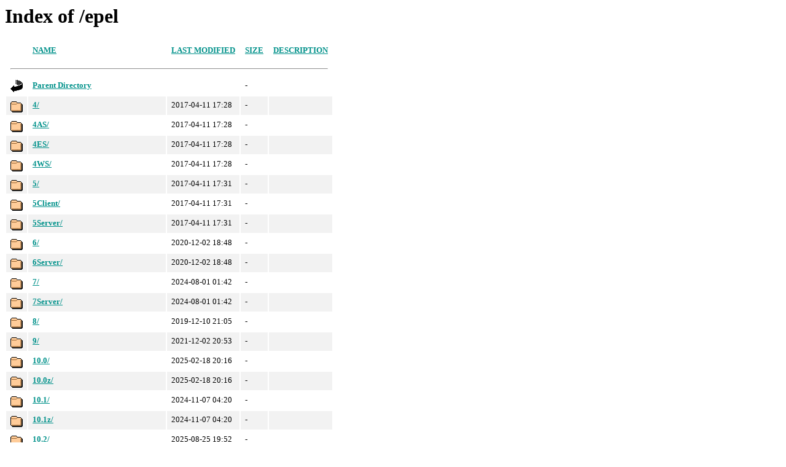

--- FILE ---
content_type: text/html;charset=ISO-8859-1
request_url: http://mirror.etf.rs/epel/?C=S;O=A
body_size: 11651
content:
<!DOCTYPE HTML PUBLIC "-//W3C//DTD HTML 3.2 Final//EN">
<html>
 <head>
  <title>Index of /epel</title>
  <link rel="stylesheet" href="/.dir_style.css" type="text/css">
 </head>
 <body>
  <h1 id="indextitle">Index of /epel</h1>
  <table id="indexlist">
   <tr class="indexhead"><th class="indexcolicon"><img src="/icons/blank.gif" alt="[ICO]"></th><th class="indexcolname"><a href="?C=N;O=A">Name</a></th><th class="indexcollastmod"><a href="?C=M;O=A">Last modified</a></th><th class="indexcolsize"><a href="?C=S;O=D">Size</a></th><th class="indexcoldesc"><a href="?C=D;O=A">Description</a></th></tr>
   <tr class="indexbreakrow"><th colspan="5"><hr></th></tr>
   <tr class="even"><td class="indexcolicon"><img src="/icons/back.gif" alt="[PARENTDIR]"></td><td class="indexcolname"><a href="/">Parent Directory</a></td><td class="indexcollastmod">&nbsp;</td><td class="indexcolsize">  - </td><td>&nbsp;</td></tr>
   <tr class="odd"><td class="indexcolicon"><img src="/icons/folder.gif" alt="[DIR]"></td><td class="indexcolname"><a href="4/">4/</a></td><td class="indexcollastmod">2017-04-11 17:28  </td><td class="indexcolsize">  - </td><td>&nbsp;</td></tr>
   <tr class="even"><td class="indexcolicon"><img src="/icons/folder.gif" alt="[DIR]"></td><td class="indexcolname"><a href="4AS/">4AS/</a></td><td class="indexcollastmod">2017-04-11 17:28  </td><td class="indexcolsize">  - </td><td>&nbsp;</td></tr>
   <tr class="odd"><td class="indexcolicon"><img src="/icons/folder.gif" alt="[DIR]"></td><td class="indexcolname"><a href="4ES/">4ES/</a></td><td class="indexcollastmod">2017-04-11 17:28  </td><td class="indexcolsize">  - </td><td>&nbsp;</td></tr>
   <tr class="even"><td class="indexcolicon"><img src="/icons/folder.gif" alt="[DIR]"></td><td class="indexcolname"><a href="4WS/">4WS/</a></td><td class="indexcollastmod">2017-04-11 17:28  </td><td class="indexcolsize">  - </td><td>&nbsp;</td></tr>
   <tr class="odd"><td class="indexcolicon"><img src="/icons/folder.gif" alt="[DIR]"></td><td class="indexcolname"><a href="5/">5/</a></td><td class="indexcollastmod">2017-04-11 17:31  </td><td class="indexcolsize">  - </td><td>&nbsp;</td></tr>
   <tr class="even"><td class="indexcolicon"><img src="/icons/folder.gif" alt="[DIR]"></td><td class="indexcolname"><a href="5Client/">5Client/</a></td><td class="indexcollastmod">2017-04-11 17:31  </td><td class="indexcolsize">  - </td><td>&nbsp;</td></tr>
   <tr class="odd"><td class="indexcolicon"><img src="/icons/folder.gif" alt="[DIR]"></td><td class="indexcolname"><a href="5Server/">5Server/</a></td><td class="indexcollastmod">2017-04-11 17:31  </td><td class="indexcolsize">  - </td><td>&nbsp;</td></tr>
   <tr class="even"><td class="indexcolicon"><img src="/icons/folder.gif" alt="[DIR]"></td><td class="indexcolname"><a href="6/">6/</a></td><td class="indexcollastmod">2020-12-02 18:48  </td><td class="indexcolsize">  - </td><td>&nbsp;</td></tr>
   <tr class="odd"><td class="indexcolicon"><img src="/icons/folder.gif" alt="[DIR]"></td><td class="indexcolname"><a href="6Server/">6Server/</a></td><td class="indexcollastmod">2020-12-02 18:48  </td><td class="indexcolsize">  - </td><td>&nbsp;</td></tr>
   <tr class="even"><td class="indexcolicon"><img src="/icons/folder.gif" alt="[DIR]"></td><td class="indexcolname"><a href="7/">7/</a></td><td class="indexcollastmod">2024-08-01 01:42  </td><td class="indexcolsize">  - </td><td>&nbsp;</td></tr>
   <tr class="odd"><td class="indexcolicon"><img src="/icons/folder.gif" alt="[DIR]"></td><td class="indexcolname"><a href="7Server/">7Server/</a></td><td class="indexcollastmod">2024-08-01 01:42  </td><td class="indexcolsize">  - </td><td>&nbsp;</td></tr>
   <tr class="even"><td class="indexcolicon"><img src="/icons/folder.gif" alt="[DIR]"></td><td class="indexcolname"><a href="8/">8/</a></td><td class="indexcollastmod">2019-12-10 21:05  </td><td class="indexcolsize">  - </td><td>&nbsp;</td></tr>
   <tr class="odd"><td class="indexcolicon"><img src="/icons/folder.gif" alt="[DIR]"></td><td class="indexcolname"><a href="9/">9/</a></td><td class="indexcollastmod">2021-12-02 20:53  </td><td class="indexcolsize">  - </td><td>&nbsp;</td></tr>
   <tr class="even"><td class="indexcolicon"><img src="/icons/folder.gif" alt="[DIR]"></td><td class="indexcolname"><a href="10.0/">10.0/</a></td><td class="indexcollastmod">2025-02-18 20:16  </td><td class="indexcolsize">  - </td><td>&nbsp;</td></tr>
   <tr class="odd"><td class="indexcolicon"><img src="/icons/folder.gif" alt="[DIR]"></td><td class="indexcolname"><a href="10.0z/">10.0z/</a></td><td class="indexcollastmod">2025-02-18 20:16  </td><td class="indexcolsize">  - </td><td>&nbsp;</td></tr>
   <tr class="even"><td class="indexcolicon"><img src="/icons/folder.gif" alt="[DIR]"></td><td class="indexcolname"><a href="10.1/">10.1/</a></td><td class="indexcollastmod">2024-11-07 04:20  </td><td class="indexcolsize">  - </td><td>&nbsp;</td></tr>
   <tr class="odd"><td class="indexcolicon"><img src="/icons/folder.gif" alt="[DIR]"></td><td class="indexcolname"><a href="10.1z/">10.1z/</a></td><td class="indexcollastmod">2024-11-07 04:20  </td><td class="indexcolsize">  - </td><td>&nbsp;</td></tr>
   <tr class="even"><td class="indexcolicon"><img src="/icons/folder.gif" alt="[DIR]"></td><td class="indexcolname"><a href="10.2/">10.2/</a></td><td class="indexcollastmod">2025-08-25 19:52  </td><td class="indexcolsize">  - </td><td>&nbsp;</td></tr>
   <tr class="odd"><td class="indexcolicon"><img src="/icons/folder.gif" alt="[DIR]"></td><td class="indexcolname"><a href="10.2z/">10.2z/</a></td><td class="indexcollastmod">2025-08-25 19:52  </td><td class="indexcolsize">  - </td><td>&nbsp;</td></tr>
   <tr class="even"><td class="indexcolicon"><img src="/icons/folder.gif" alt="[DIR]"></td><td class="indexcolname"><a href="10/">10/</a></td><td class="indexcollastmod">2024-11-07 04:20  </td><td class="indexcolsize">  - </td><td>&nbsp;</td></tr>
   <tr class="odd"><td class="indexcolicon"><img src="/icons/folder.gif" alt="[DIR]"></td><td class="indexcolname"><a href="10z/">10z/</a></td><td class="indexcollastmod">2025-02-18 20:16  </td><td class="indexcolsize">  - </td><td>&nbsp;</td></tr>
   <tr class="even"><td class="indexcolicon"><img src="/icons/folder.gif" alt="[DIR]"></td><td class="indexcolname"><a href="next/">next/</a></td><td class="indexcollastmod">2024-07-24 01:34  </td><td class="indexcolsize">  - </td><td>&nbsp;</td></tr>
   <tr class="odd"><td class="indexcolicon"><img src="/icons/folder.gif" alt="[DIR]"></td><td class="indexcolname"><a href="testing/">testing/</a></td><td class="indexcollastmod">2025-11-11 19:35  </td><td class="indexcolsize">  - </td><td>&nbsp;</td></tr>
   <tr class="even"><td class="indexcolicon"><img src="/icons/text.gif" alt="[TXT]"></td><td class="indexcolname"><a href="imagelist-epel">imagelist-epel</a></td><td class="indexcollastmod">2016-11-23 19:20  </td><td class="indexcolsize">  0 </td><td>&nbsp;</td></tr>
   <tr class="odd"><td class="indexcolicon"><img src="/icons/unknown.gif" alt="[   ]"></td><td class="indexcolname"><a href="RPM-GPG-KEY-EPEL-8">RPM-GPG-KEY-EPEL-8</a></td><td class="indexcollastmod">2019-08-01 19:21  </td><td class="indexcolsize">1.6K</td><td>&nbsp;</td></tr>
   <tr class="even"><td class="indexcolicon"><img src="/icons/unknown.gif" alt="[   ]"></td><td class="indexcolname"><a href="RPM-GPG-KEY-EPEL-6">RPM-GPG-KEY-EPEL-6</a></td><td class="indexcollastmod">2010-05-12 03:25  </td><td class="indexcolsize">1.6K</td><td>&nbsp;</td></tr>
   <tr class="odd"><td class="indexcolicon"><img src="/icons/unknown.gif" alt="[   ]"></td><td class="indexcolname"><a href="RPM-GPG-KEY-EPEL-6Server">RPM-GPG-KEY-EPEL-6Server</a></td><td class="indexcollastmod">2010-05-12 03:25  </td><td class="indexcolsize">1.6K</td><td>&nbsp;</td></tr>
   <tr class="even"><td class="indexcolicon"><img src="/icons/unknown.gif" alt="[   ]"></td><td class="indexcolname"><a href="RPM-GPG-KEY-EPEL-9">RPM-GPG-KEY-EPEL-9</a></td><td class="indexcollastmod">2021-09-07 18:54  </td><td class="indexcolsize">1.6K</td><td>&nbsp;</td></tr>
   <tr class="odd"><td class="indexcolicon"><img src="/icons/unknown.gif" alt="[   ]"></td><td class="indexcolname"><a href="RPM-GPG-KEY-EPEL-10">RPM-GPG-KEY-EPEL-10</a></td><td class="indexcollastmod">2024-09-06 03:27  </td><td class="indexcolsize">1.6K</td><td>&nbsp;</td></tr>
   <tr class="even"><td class="indexcolicon"><img src="/icons/unknown.gif" alt="[   ]"></td><td class="indexcolname"><a href="RPM-GPG-KEY-EPEL-7">RPM-GPG-KEY-EPEL-7</a></td><td class="indexcollastmod">2014-06-20 20:54  </td><td class="indexcolsize">1.6K</td><td>&nbsp;</td></tr>
   <tr class="odd"><td class="indexcolicon"><img src="/icons/unknown.gif" alt="[   ]"></td><td class="indexcolname"><a href="RPM-GPG-KEY-EPEL-7Server">RPM-GPG-KEY-EPEL-7Server</a></td><td class="indexcollastmod">2014-06-20 20:54  </td><td class="indexcolsize">1.6K</td><td>&nbsp;</td></tr>
   <tr class="even"><td class="indexcolicon"><img src="/icons/unknown.gif" alt="[   ]"></td><td class="indexcolname"><a href="RPM-GPG-KEY-EPEL">RPM-GPG-KEY-EPEL</a></td><td class="indexcollastmod">2007-03-03 15:11  </td><td class="indexcolsize">1.7K</td><td>&nbsp;</td></tr>
   <tr class="odd"><td class="indexcolicon"><img src="/icons/unknown.gif" alt="[   ]"></td><td class="indexcolname"><a href="RPM-GPG-KEY-EPEL-4">RPM-GPG-KEY-EPEL-4</a></td><td class="indexcollastmod">2007-03-03 15:11  </td><td class="indexcolsize">1.7K</td><td>&nbsp;</td></tr>
   <tr class="even"><td class="indexcolicon"><img src="/icons/unknown.gif" alt="[   ]"></td><td class="indexcolname"><a href="RPM-GPG-KEY-EPEL-5">RPM-GPG-KEY-EPEL-5</a></td><td class="indexcollastmod">2007-03-03 15:11  </td><td class="indexcolsize">1.7K</td><td>&nbsp;</td></tr>
   <tr class="odd"><td class="indexcolicon"><img src="/icons/unknown.gif" alt="[   ]"></td><td class="indexcolname"><a href="epel-next-release-latest-9.noarch.rpm">epel-next-release-latest-9.noarch.rpm</a></td><td class="indexcollastmod">2025-04-22 20:57  </td><td class="indexcolsize">7.9K</td><td>&nbsp;</td></tr>
   <tr class="even"><td class="indexcolicon"><img src="/icons/unknown.gif" alt="[   ]"></td><td class="indexcolname"><a href="epel-release-latest-10.noarch.rpm">epel-release-latest-10.noarch.rpm</a></td><td class="indexcollastmod">2025-11-19 22:18  </td><td class="indexcolsize"> 19K</td><td>&nbsp;</td></tr>
   <tr class="odd"><td class="indexcolicon"><img src="/icons/unknown.gif" alt="[   ]"></td><td class="indexcolname"><a href="epel-release-latest-9.noarch.rpm">epel-release-latest-9.noarch.rpm</a></td><td class="indexcollastmod">2025-04-22 20:57  </td><td class="indexcolsize"> 19K</td><td>&nbsp;</td></tr>
   <tr class="even"><td class="indexcolicon"><img src="/icons/unknown.gif" alt="[   ]"></td><td class="indexcolname"><a href="epel-release-latest-8.noarch.rpm">epel-release-latest-8.noarch.rpm</a></td><td class="indexcollastmod">2025-04-22 20:57  </td><td class="indexcolsize"> 25K</td><td>&nbsp;</td></tr>
   <tr class="odd"><td class="indexcolicon"><img src="/icons/unknown.gif" alt="[   ]"></td><td class="indexcolname"><a href="fullfilelist">fullfilelist</a></td><td class="indexcollastmod">2025-11-23 03:03  </td><td class="indexcolsize"> 44M</td><td>&nbsp;</td></tr>
   <tr class="even"><td class="indexcolicon"><img src="/icons/unknown.gif" alt="[   ]"></td><td class="indexcolname"><a href="fullfiletimelist-epel">fullfiletimelist-epel</a></td><td class="indexcollastmod">2025-11-23 03:03  </td><td class="indexcolsize"> 53M</td><td>&nbsp;</td></tr>
   <tr class="indexbreakrow"><th colspan="5"><hr></th></tr>
</table>
</body></html>


--- FILE ---
content_type: text/css
request_url: http://mirror.etf.rs/.dir_style.css
body_size: 1751
content:
// @import url('https://fonts.googleapis.com/css?family=Roboto&display=swap');

body {
  // font-family: 'Roboto', sans-serif;
}

table {
  // width: 100%;
}

table tbody tr.indexbreakrow:nth-of-type(2) {
  background: white;
}

tr.indexbreakrow:last-of-type {
 background: white; 
}


table thead tr {
  background: #dcd5c5; 
}
table thead tr.Vertical {
}
table thead tr h1,
table thead tr h2,
table thead tr .h1,
table thead tr .h2,
table thead tr h3,
table thead tr .h3,
table thead tr h4,
table thead tr .h4 {
  color: #151515;
}
table thead tr a {
  color: #0075b0;
}
table thead tr a:hover,
table thead tr a:focus {
  color: white;
}
table tbody tr:nth-of-type(even) {
  // background: #e2e2e2;
  background: #f2f2f2;
}
table td,
table th {
  padding: 4px 7px;
  text-align: left;
  font-size: 0.8rem;
}
table td a,
table th a {
  font-weight: bold;
  color: #00918a !important;
}
table td a:hover,
table th a:hover,
table td a:focus,
table th a:focus {
  color: black !important;
}
table th {
  // font-weight: 300;
  // font-size: 0.6rem;
  line-height: 1.0;
  // font-family: 'Lato', sans-serif, "Gotham SSm A", "Gotham SSm B", Helvetica; 
  text-transform: uppercase;
  margin: 0;
  max-width: 800px;
  line-height: inherit;
  color: #151515;
}
table th.PrimaryFont {
  text-transform: none;
}


@media only screen and (max-width: 599px) {
  table th {
    display: none;
  }
  table td {
    position: relative;
    display: block;
    padding-left: 110px;
  }
  table td:before {
    position: absolute;
    top: 8px;
    left: 10px;
    display: block;
    content: attr(aria-label) ": ";
    font-weight: 300;
  }
  table tbody tr {
    padding: 20px 0;
    display: block;
  }
  table:nth-of-type(odd) {
    background: #f3f3f3;
  }
}

